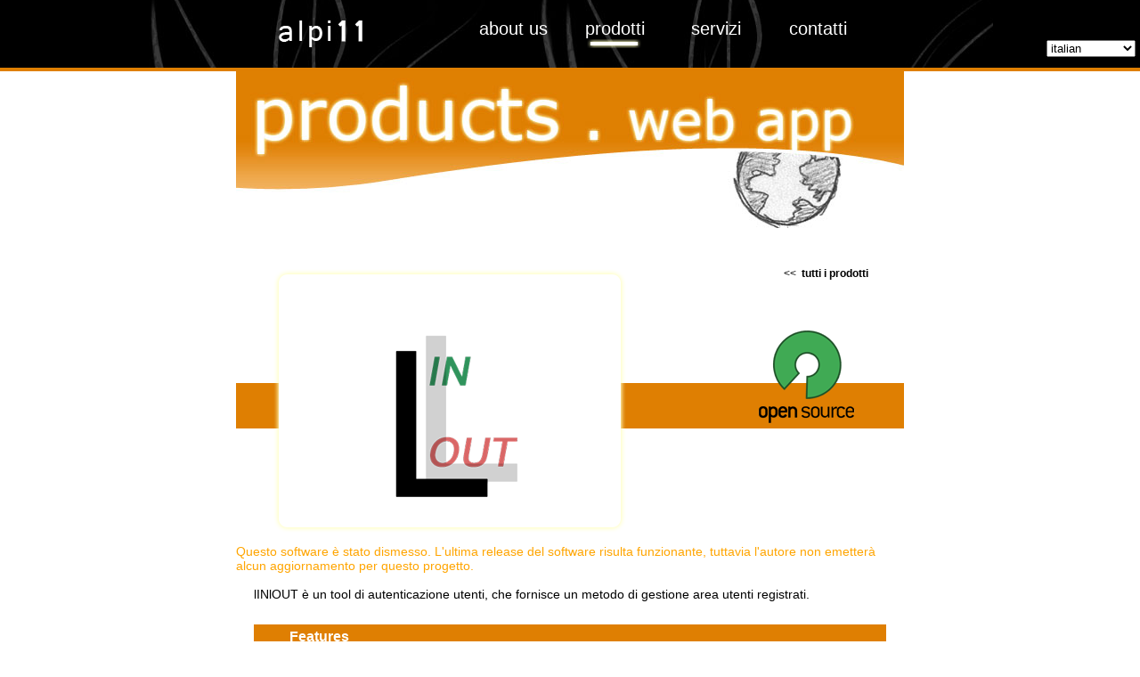

--- FILE ---
content_type: text/html; charset=UTF-8
request_url: http://alpi11.80b.it/?p=products&t=linlout
body_size: 2345
content:

<html>
<head>
	<title>Alpi11 - linlout - una libreria PHP di autenticazione utenti</title>
	
	<meta http-equiv="Content-Type" content="text/html; charset=iso-8859-1">
	
	<meta name="robots" content="index,follow">
	<meta name="expires" content="never"> 
	<meta name="distribution" content="global"> 
	<meta name="revisit-after" content="15 days">
	<meta name="rating" content="general">
	
	<link rel="stylesheet" href="style.css" type="text/css"/>
	
	<link rel="icon" href="favicon.ico" />

	<script type="text/javascript" src="libs/dojo/dojo.js"></script>

	<script src="libs/jquery-1.4.3.min.js" type="text/javascript"></script>

	<link rel="stylesheet" type="text/css" href="libs/bxslider/bx_styles/bx_styles.css" />
	<script src="libs/bxslider/jquery.bxSlider.min.js" type="text/javascript"></script>
	<script src="libs/bxslider/jquery.easing.1.3.js" type="text/javascript"></script>
	
	<link rel="stylesheet" type="text/css" href="libs/fancybox/jquery.fancybox-1.3.4.css" media="screen" />
	<script type="text/javascript" src="libs/fancybox/jquery.mousewheel-3.0.4.pack.js"></script>
	<script type="text/javascript" src="libs/fancybox/jquery.fancybox-1.3.4.pack.js"></script>

	<script type="text/javascript" src="libs/flowplayer/flowplayer-3.2.6.min.js"></script>
</head>
<body>

<table width="100%" height="100%" cellpadding="0" cellspacing="0">
	<tr>
		<td valign="top" align="center" id="td_head">
			<table width="100%" height="100%" cellpadding="0" cellspacing="0" id="table_head">
				<tr>
					<td valign="middle" align="left" width="300">
						<div style="padding-left: 140px;">
							<a href="?p=home" ><img src="img/alpi11_logo.png" style="border:none;" onmouseover="this.src='img/alpi11_logo_o.png';" onmouseout="this.src='img/alpi11_logo.png';"/></a>
						</div>
					</td>
					<td valign="middle" align="left">
						<div style="padding-right: 140px;">
				<div style="padding: 0 15 0 15; float: right;">
				<div align="center">
					<a href="?p=contacts" title="contatti" class="menutop" onmouseover="dojo.byId('menuitem0').src='img/menubar_o.png';" onmouseout="dojo.byId('menuitem0').src='img/menubar.png';">contatti</a><br/>
					<img id="menuitem0" src="img/menubar.png"/>
				</div>
			</div>
				<div style="padding: 0 15 0 15; float: right;">
				<div align="center">
					<a href="?p=services" title="servizi" class="menutop" onmouseover="dojo.byId('menuitem1').src='img/menubar_o.png';" onmouseout="dojo.byId('menuitem1').src='img/menubar.png';">servizi</a><br/>
					<img id="menuitem1" src="img/menubar.png"/>
				</div>
			</div>
				<div style="padding: 0 15 0 15; float: right;">
				<div align="center">
					<a href="?p=products" title="prodotti" class="menutop" onmouseover="dojo.byId('menuitem2').src='img/menubar_o.png';" onmouseout="dojo.byId('menuitem2').src='img/menubar_o.png';">prodotti</a><br/>
					<img id="menuitem2" src="img/menubar_o.png"/>
				</div>
			</div>
				<div style="padding: 0 15 0 15; float: right;">
				<div align="center">
					<a href="?p=aboutus" title="about us" class="menutop" onmouseover="dojo.byId('menuitem3').src='img/menubar_o.png';" onmouseout="dojo.byId('menuitem3').src='img/menubar.png';">about us</a><br/>
					<img id="menuitem3" src="img/menubar.png"/>
				</div>
			</div>
							</div>
					</td>
				</tr>
			</table>			
			<div style="clear: both; float: left; position: absolute; top: 45px; right: 5px;">
				<select name="setlanguage" id="setlanguage" onchange="document.location.href='?setlanguage='+this.value+'&prevuri='+encodeURIComponent(document.URL);" style="width: 100px;">
				<option value="italian" selected>italian</option><option value="english" >english</option>				</select>
			</div>
		</td>
	</tr>
	<tr>
		<td valign="top" align="center" height="600">
			<table width="100%" height="100%" cellpadding="0" cellspacing="0" id="table_main">
							<tr>
					<td valign="top" align="center" height="190">
						<img src="img/img_bgh_productswebapplications.jpg">
					</td>
				</tr>
				<tr>
					<td valign="top" align="center">
							
<table width="100%" height="100%" cellpadding="0" cellspacing="0">
	<tr>
		<td valign="top" align="center" id="td_content_b">
						
			
			<div style="position: relative; right: 40px;">
				<div style="height: 20px; width: 400px; position: absolute; right: 0px;">
					<div style="font-size: 12px; text-align: right;">
						<<&nbsp;&nbsp;<a href="?p=products"><b>tutti i prodotti</b></a>
					</div>
				</div>
			</div>
			<div style="position:relative; text-align:left;">
			<div style="position:absolute; top:60px; right:50px;">
								<img src="img/ico_b_opensource.png" style="z-index:100;"/>
							</div>
			</div>
			<div style="position: relative; left: 40px;">
				<div style="height: 300px; width: 400px; position: absolute; background: url('img/logo_b_bg.png') no-repeat top center; text-align: center;">
					<table width="100%" height="100%"cellpadding="0" cellspacing="0"><tr><td valign="middle" align="center">
						<img src="products/linlout/logo_b_linlout.png"/>
					</td></tr></table>
				</div>
			</div>
			<div style="padding: 120 0 120 0">
				<div class="content_b_p" style="text-align: right; padding-right: 10px;">&nbsp;</div>
			</div>
			
		<font color="orange">Questo software &egrave; stato dismesso. L'ultima release del software risulta funzionante, tuttavia l'autore non emetter&agrave; alcun aggiornamento per questo progetto.</font><br/><br/>
<div class="content_b_ptext">
lINlOUT &egrave; un tool di autenticazione utenti, che fornisce un metodo di gestione area utenti registrati.<br/>
<br/>
<div class="content_b_p2">Features</div>
<div class="content_b_ptext">
	<ul>
		<li><u>multilanguage</u></li>
		<li>scritto in <u>PHP</u></li>
		<li><u>Open Source</u></li>
		<li>l'interfaccia di amministrazione, il cui accesso &egrave; protetto da password, utilizza il framework <u>dojo</u> per AJAX - tecnologia che permette di offire usabilit&agrave; maggiore all'utente</li>
		<li>il database di appoggio &egrave; <u>MySQL</u></li>
		<li>completamente costriuto intorno al framework <u>smarty</u> per consentire elevato utilizzo di template</li>
		<li>meccanismo di registrazione utenti con richiesta di autenticazione mail, o/e richiesta permesso amministratore</li>
		<li>password reminder via mail</li>
		<li>sessioni registrate via cookie o temporanee</li>
	</ul>
	<div style="text-align:center; height: 60px;">
	<div style="display:block; float:left; padding:0 10 0 10;">
		<img src="img/logo_php.jpg"/>
	</div>
	<div style="display:block; float:left; padding:0 10 0 10;">
		<img src="img/logo_smarty.jpg"/>
	</div>
	<div style="display:block; float:left; padding:0 10 0 10;">
		<img src="img/logo_mysql.jpg"/>
	</div>
	<div style="display:block; float:left; padding:0 10 0 10;">
		<img src="img/logo_opensource.jpg"/>
	</div>
	<div style="display:block; float:left; padding:0 10 0 10;">
		<img src="img/logo_ajax.jpg"/>
	</div>
	</div>
	<div style="clear:all;">&nbsp;</div>
</div>
<div class="content_b_p2">Download</div>
<div class="content_b_ptext">
	Scarica da: <a href="http://sourceforge.net/projects/linlout/" target="_blank">http://sourceforge.net/projects/linlout/</a>
	<br/>
	<br/>
	<small>* The project is released under an <b>open source</b> license, you must agree the license to use this software, please refer to the download page for the license.</small><br/>
</div>

		</td>
	</tr>
</table>
					</td>
				</tr>
						
				
			</table>
		<td>
	</tr>
	<tr height="100%">
		<td valign="top" align="center">
			&nbsp;
		</td>
	</tr >
	<tr>
		<td valign="middle" align="center" id="td_foot">
			<table width="100%" height="100%" cellpadding="0" cellspacing="0" id="table_foot">
				<tr>
					<td valign="bottom" align="center" style="padding-bottom: 20px;">
						&copy; copyright <b>Alpi11</b>, 2026						<div style="font-size: 10px;">&nbsp;languages: <a href="?setlanguage=italian">italian</a>&nbsp;<a href="?setlanguage=english">english</a>&nbsp;</div>
				</td>
			</tr>
		</table>
		</td>
	</tr>
</table>

</body>
</html>

--- FILE ---
content_type: text/css
request_url: http://alpi11.80b.it/style.css
body_size: 978
content:
body {
	margin-left: 0px;
	margin-top: 0px;
	margin-right: 0px;
	margin-bottom: 0px;
	background-color: #ffffff;
}

table {
	font-family: Verdana, Arial;
	margin: 0px;
	padding: 0px;
}

a.menutop:link, a.menutop:visited {
	text-decoration: none;
	color: #ffffff;
	font-size: 20px;
	border-bottom: none;
}
a.menutop:hover {
	text-decoration: none;
	color: #ffffff;
	font-size: 20px;
	border-bottom: none;
}
a.null:link, a.null:visited {
	text-decoration: none;
	color: #000000;
}
a.null:hover {
	text-decoration: none;
	color: #000000;
}
a:link, a:visited {
	text-decoration: none;
	color: #000000;
}
a:hover {
	text-decoration: underline;
	color: #000000;
}

#table_head {
	width: 950px;
	background: url('img/bg_content_head.jpg') no-repeat bottom center;
}
#td_head {
	background-color: #000000;
	height: 80px;
	border-bottom: 4px solid #df7f02;
}

#table_foot {
	font-size: 12px;
	color: #ffffff;
	width: 950px;
	background: url('img/bg_content_foot.jpg') no-repeat top center;
}
#td_foot {
	background-color: #000000;
	height: 180px;
	border-top: 4px solid #df7f02;
}
#td_foot a {
	color: #ffffff;
	text-decoration: none;
}

#table_main {
	width: 750px;
}

#td_content_b {
	text-align: left;
	font-size: 14px;
	padding: 30 0 20 0;
}

div.content_b {
	padding: 0 10 0 10;
}

div.content_b_p {
	font-weight: bold;
	color: #ffffff;
	font-size: 26px;
	background-color: #df7f02;
	letter-spacing: 2px;
	padding: 10 0 10 40;
	margin: 10 0 10 0;
}
div.content_b_ptext {
	text-align: justify;
	padding: 0 20 0 20;
}

div.content_b_p2 {
	font-weight: bold;
	color: #ffffff;
	font-size: 16px;
	background-color: #df7f02;
	padding: 5 0 5 40;
	margin: 10 0 10 0;
}

div.content_b_gal {
	border: 1px solid #df7f02;
	padding: 20px;
}

div.products_box {
	color: #ffffff;
	margin: 10px;
	float: left;
	width: 180px;
	height: 250px;
	margin: 10px;
	text-align: center;
}

div.products_box_t {
	color: #ffffff;
	font-size: 16px;
	background-color: #c8c8c8;
	letter-spacing: 2px;
	padding: 10 0 10 0;
}

div.products_box_to {
	color: #ffffff;
	font-size: 16px;
	background-color: #df7f02;
	letter-spacing: 2px;
	padding: 10 0 10 0;
}

div.products_box_s {
	padding: 10px;
	font-size: 12px;
	text-align: justify;
	height: 60px;
}


div.home_lt {
	color: #000000;
	font-size: 20px;
	text-align: center;
	padding: 10 0 10 0;
	border-bottom: 1px solid #df7f02;
}

div.home_lc {
	color: #000000;
	font-size: 14px;
	text-align: justify;
	padding: 10 10 10 10;
}

.email_textinfo {
	font-size: 16px;
	padding: 10px 0 10px 0;
}
.email_reterr {
	color:red;
	font-size: 12px;
}
.email_retok {
	color:green;
	font-size: 12px;
}

form {
	margin-bottom: 20px;
}
input[type="text"], textarea {
	border: 1px solid #ccc;
	padding: 6px 4px;
	outline: none;
	-moz-border-radius: 2px;
	-webkit-border-radius: 2px;
	border-radius: 2px;
	font: 13px "HelveticaNeue", "Helvetica Neue", Helvetica, Arial, sans-serif;
	color: #777;
	margin: 0;
	width: 210px;
	max-width: 100%;
	display: block;
	margin-bottom: 20px;
	background: #fff;
}
input[type="text"]:focus, textarea:focus {
	border: 1px solid #aaa;
	color: #444;
	-moz-box-shadow: 0 0 3px rgba(0,0,0,.2);
	-webkit-box-shadow: 0 0 3px rgba(0,0,0,.2);
	box-shadow:  0 0 3px rgba(0,0,0,.2);
}
textarea {
	min-height: 60px;
}
label {
	display: block;
	font-weight: bold;
	font-size: 13px;
}
label span {
	font-weight: normal;
	font-size: 13px;
	color: #444;
}
button[disabled] {
	background:#ccc;
	border-color: #ccc;
	text-shadow:none;
}
input[type="text"].err, textarea.err {
	border: 1px solid red;
}


--- FILE ---
content_type: text/css
request_url: http://alpi11.80b.it/libs/bxslider/bx_styles/bx_styles.css
body_size: 586
content:
/* @override http://localhost/bxslider_v3_plugin/css/styles.css */

/*
 * To change the color scheme of slider change each 
 * background property for each of the five styles below
 */

/*next button*/
.bx-next {
	position:absolute;
	top:148px;
	left:455px;
	z-index:999;
	width: 22px;
	height: 21px;
	text-indent: -999999px;
	background: url(img_slideshow_r.png) no-repeat 0 0px;
}

/*previous button*/
.bx-prev {
	position:absolute;
	top:148px;
	left:20px;
	z-index:999;
	width: 22px;
	height: 21px;
	text-indent: -999999px;
	background: url(img_slideshow_l.png) no-repeat 0 0px;
}

/*pager links*/
.bx-pager a {
	margin-right: 5px;
	color: #fff;
	padding: 3px 8px 3px 6px;
	font-size: 12px;
	zoom:1;
	background: url(gray_pager.png) no-repeat 0 -20px;
}

/*auto start button*/
.bx-auto .start {
	background: url(gray_auto.png) no-repeat 0 2px;
	padding-left: 13px;
}

/*auto stop button*/
.bx-auto .stop {
	background: url(gray_auto.png) no-repeat 0 -14px;
	padding-left: 13px;
}

/*
 * End color scheme styles
 */


/*next/prev button hover state*/
.bx-next:hover,
.bx-prev:hover {
	background-position: 0 0;
}

/*pager links hover and active states*/
.bx-pager .pager-active,
.bx-pager a:hover {
	background-position: 0 0;
}

/*pager wrapper*/
.bx-pager {
	text-align:center;
	padding-top: 7px;
	font-size:12px;
	color:#666;
}

/*captions*/
.bx-captions {
	text-align:center;
	font-size: 12px;
	padding: 7px 0;
	color: #666;
}

/*auto controls*/
.bx-auto {
	text-align: center;
	padding-top: 15px;
}

.bx-auto a {
	color: #666;
	font-size: 12px;
}











